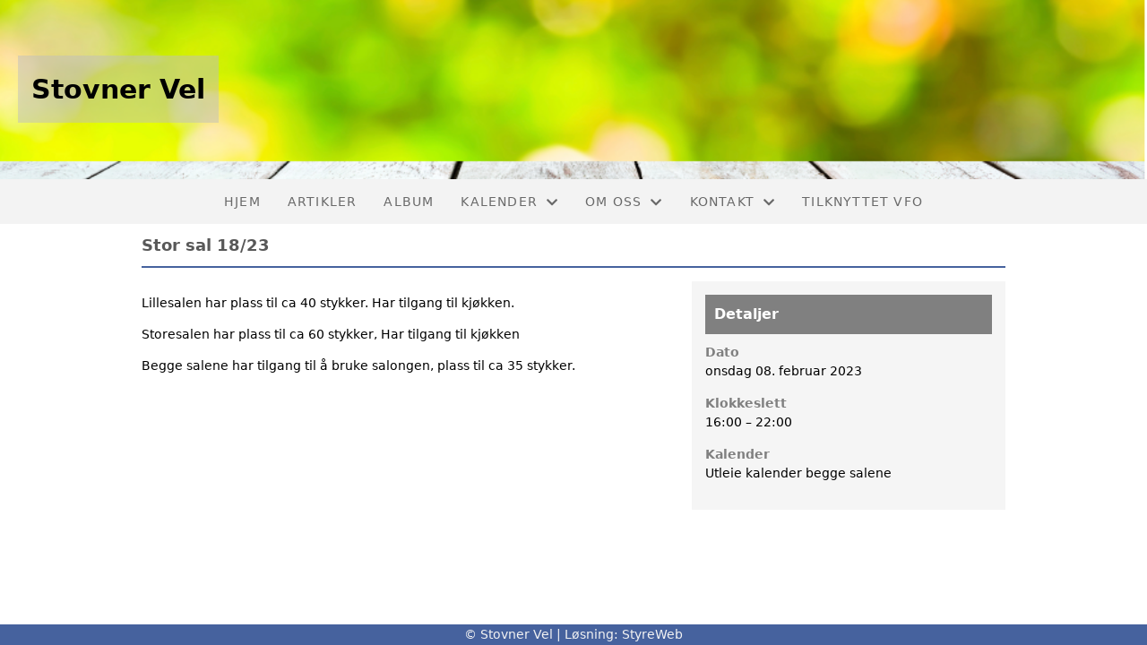

--- FILE ---
content_type: text/html; charset=utf-8
request_url: https://www.stovnervel.no/terminliste/kalender/vis/?id=474605
body_size: 2776
content:

<!DOCTYPE html>
<html lang=no>
<head>
    <title>Kalender detaljer</title>     
    <meta http-equiv="content-type" content="text/html; charset=utf-8" />
    <meta name="viewport" content="width=device-width, initial-scale=1.0">    

    
    <link rel="shortcut icon" href="/theme/favicon.ico" />
    <link rel="stylesheet" type="text/css" media="all" href="/css/font-awesome/css/font-awesome-lite.css" asp-append-version="true" />
    <link rel="stylesheet" type="text/css" media="all" href="/css/fancy.css" asp-append-version="true" />

    <link rel="stylesheet" type="text/css" media="all" href="/css/theme-variables.css" asp-append-version="true" />

</head>
<body>
    <!-- Page: 49, PortalPage: 0, PortalTemplatePagePk: 457, PortalPk: 1448, FirmPk: 2815, FirmDepartmentPk: 1985-->    
    <div class="body-container ">
        
            <!-- LayoutRow Over meny-->
            <div class="layout__row">
                <div class="layout__row__columnwrapper layout__row--one-col layout__row--fluid">
                        <!-- LayoutColumn Over meny/Hoved-->
                        <div class="layout__column layout__column--single-main">
                            <div class="layout__column--sectionwrapper">
                                    <div id="TopBanner m/Bilde1" class="widget">
                                        <!-- Page:49, PortalPagePk: 0, PageModulePk: 177 ModulePk: 112 Rendering: TopBanner\singleimage -->
                                        
    <section class="bannerimage" role="banner">
        <div class="bannerimage__images">
            <div style="position: relative;">
                <div class="bannerimage__images__img" style="background:url(/image/v1/photoalbum/134883/GenerellGreen.png?autorotate=true&height=200&mode=max) no-repeat;background-size:cover; height: calc(20vw); max-height: 200px;"></div>
            </div>
                <div class="bannerimage__firm-name">Stovner Vel</div>

        </div>
    </section>

                                    </div>
                            </div>
                        </div>
                </div>
            </div>


        <header class="navbar--sticky">
            
            <!-- LayoutRow Meny-->
            <div class="layout__row">
                <div class="layout__row__columnwrapper layout__row--one-col layout__row--fluid">
                        <!-- LayoutColumn Meny/Hoved-->
                        <div class="layout__column layout__column--single-main">
                            <div class="layout__column--sectionwrapper">
                                    <div id="Meny1" class="widget">
                                        <!-- Page:49, PortalPagePk: 0, PageModulePk: 178 ModulePk: 113 Rendering: Navigation\standardmenu -->
                                            


<nav class="navbar" role="navigation">
    <div class="navbar__body">
        <div class="navbar__branding">
            <!-- Brand and toggle get grouped for better mobile display -->
        </div>

    <!-- Collect the nav links, forms, and other content for toggling -->
    <div class="navbar__collapse" id="navbar-collapse">
        <ul class="navbar__nav"><li><a  href="/">Hjem</a></li>
<li><a  href="/informasjon/nyheter/">Artikler</a></li>
<li><a  href="/album/">Album</a></li>
<li class="dropdown"><a  href="#" data-toggle="dropdown" class="dropdown__toggle">Kalender<i class="fas fa-chevron-down  dropdown__chevron"></i></a><ul class="dropdown__menu" role="menu" >
<li><a  href="/terminliste/kalender/">Kalender</a></li>
<li><a  href="/terminliste/">Liste</a></li>
</ul>
</li>
<li class="dropdown"><a  href="#" data-toggle="dropdown" class="dropdown__toggle">Om oss<i class="fas fa-chevron-down  dropdown__chevron"></i></a><ul class="dropdown__menu" role="menu" >
<li><a  href="/omoss/aktiviteter/">Aktiviteter</a></li>
<li><a  href="/omoss/foreningsdrift/">Foreningsdrift</a></li>
<li><a  href="/omoss/vedtekter/">Vedtekter</a></li>
<li><a  href="/omoss/historie/">Historie</a></li>
</ul>
</li>
<li class="dropdown"><a  href="#" data-toggle="dropdown" class="dropdown__toggle">Kontakt<i class="fas fa-chevron-down  dropdown__chevron"></i></a><ul class="dropdown__menu" role="menu" >
<li><a  href="/styreoversikt/">Styreoversikt</a></li>
<li><a  href="/kontakt/kontakt/">Utleie skjema</a></li>
</ul>
</li>
<li><a  href="https://www.velnett.no/?ref=vel" target="_blank">Tilknyttet VFO</a></li>
</ul>
    </div>

    <div id="navbar-bars" class="navbar__bars">
        <span id="navbar-bar1" class="navbar__bar"></span>
        <span id="navbar-bar2" class="navbar__bar"></span>
        </div>
    </div>
</nav>

<script src="/js/navigation.js"></script>
                                    </div>
                            </div>
                        </div>
                </div>
            </div>
            <!-- LayoutRow Overskrift-->
            <div class="layout__row">
                <div class="layout__row__columnwrapper layout__row--one-col layout__row--lg">
                        <!-- LayoutColumn Overskrift/Hoved-->
                        <div class="layout__column layout__column--single-main">
                            <div class="layout__column--sectionwrapper">
                                    <div id="Side overskrift2" class="widget">
                                        <!-- Page:49, PortalPagePk: 0, PageModulePk: 341 ModulePk: 134 Rendering: PageTitle\default -->
                                        

                                    </div>
                            </div>
                        </div>
                </div>
            </div>

        </header>

        <main id="content" class="main-container">
            
            <!-- LayoutRow Innhold-->
            <div class="layout__row">
                <div class="layout__row__columnwrapper layout__row--one-col layout__row--lg">
                        <!-- LayoutColumn Innhold/Hoved-->
                        <div class="layout__column layout__column--single-main">
                            <div class="layout__column--sectionwrapper">
                                    <div id="Kalender Detaljer1" class="widget" style="position: relative;">
                                        <!-- Page:49, PortalPagePk: 0, PageModulePk: 176 ModulePk: 89 Rendering: Calendar\detail -->
                                        

<section class=" container--lg" itemscope itemtype="http://schema.org/Event">
            <h2 class="page-title" itemprop="name">Stor sal 18/23</h2>
        <div class="calendar-detail">
            <div>
                <div class="calendar-detail__description">
                        <p><p>Lillesalen har plass til ca 40 stykker. Har tilgang til kjøkken.</p><p>Storesalen har plass til ca 60 stykker, Har tilgang til kjøkken</p><p>Begge salene har tilgang til å bruke salongen, plass til ca 35 stykker.</p></p>
                </div>
            </div>

            <div class="calendar-detail__event-detail">
                <div class="calendar-detail__event-detail-section">
                    <h3 class="calendar-detail__event-detail-heading">Detaljer</h3>
                    <!--<div>
                        <a href="/kalender/vis/print/?id=474605"><img src="/design/global/default/images/document-print.png" /> Utskriftsvennlig versjon</a>
                    </div>-->
                    <div class="calendar-detail__event-detail-item">
                        <span class="calendar-detail__event-detail-item-label">Dato</span>

                            <span itemprop="startDate" content='2023-02-08 15:00:00Z'>onsdag 08. februar 2023</span>
                            <br />
                    </div>

                        <div class="calendar-detail__event-detail-item">
                            <span class="calendar-detail__event-detail-item-label">Klokkeslett</span>
                            16:00<text> – </text>22:00
                        </div>



                        <div class="calendar-detail__event-detail-section">
                            <span class="calendar-detail__event-detail-item-label">Kalender</span>
                            <span>Utleie kalender begge salene</span>
                        </div>
                </div>
                <div class="calendar-detail__event-detail-section">
                </div>
            </div>
        </div>
</section>

<script src="/js/calendar.js"></script>
<script src="https://maps.googleapis.com/maps/api/js?key=AIzaSyD4oWEBwJiCC9an8VncrB7IU1g9o_pdDEI&amp;sensor=false"></script>


                                    </div>
                            </div>
                        </div>
                </div>
            </div>


        </main>

        

    </div>    

    <footer class="container--fluid footer-site">
        <p class="footer-site__copyright">&copy; Stovner Vel | Løsning: <a href="https://www.styreweb.com">StyreWeb</a></p>
    </footer>
  

    
    <script type="text/javascript" src="/js/portalcustom.js" asp-append-version="true"></script>




</body>
</html>